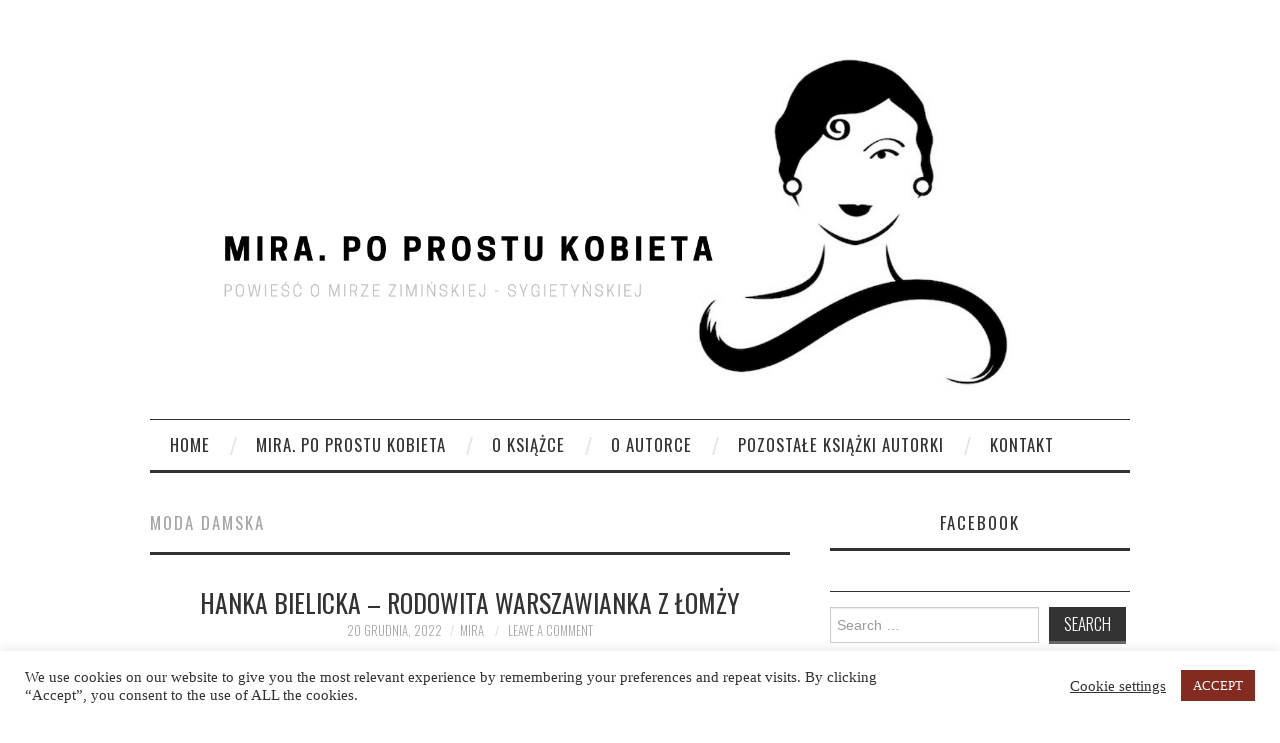

--- FILE ---
content_type: text/html; charset=UTF-8
request_url: https://www.miraziminska.pl/tag/moda-damska/
body_size: 15364
content:
<!DOCTYPE html>
<html lang="pl-PL">
<head>
	<title>moda damska &#8211; MIRA. Po Prostu Kobieta | Powieść Agnieszki L. Janas oparta na losach Miry Zimińskiej - Sygietyńskiej </title>

	<meta charset="UTF-8">
	<meta name="viewport" content="width=device-width">

	<link rel="profile" href="http://gmpg.org/xfn/11">
	<link rel="pingback" href="https://www.miraziminska.pl/xmlrpc.php">
	<link rel="shortcut icon" href="https://www.miraziminska.pl/wp-content/uploads/2021/01/Mira_ikonka-1.jpg" />


	<title>moda damska &#8211; MIRA. Po Prostu Kobieta | Powieść Agnieszki L. Janas oparta na losach Miry Zimińskiej &#8211; Sygietyńskiej </title>
<meta name='robots' content='max-image-preview:large' />
<link rel='dns-prefetch' href='//fonts.googleapis.com' />
<link rel="alternate" type="application/rss+xml" title="MIRA. Po Prostu Kobieta | Powieść Agnieszki L. Janas oparta na losach Miry Zimińskiej - Sygietyńskiej  &raquo; Kanał z wpisami" href="https://www.miraziminska.pl/feed/" />
<link rel="alternate" type="application/rss+xml" title="MIRA. Po Prostu Kobieta | Powieść Agnieszki L. Janas oparta na losach Miry Zimińskiej - Sygietyńskiej  &raquo; Kanał z komentarzami" href="https://www.miraziminska.pl/comments/feed/" />
<link rel="alternate" type="application/rss+xml" title="MIRA. Po Prostu Kobieta | Powieść Agnieszki L. Janas oparta na losach Miry Zimińskiej - Sygietyńskiej  &raquo; Kanał z wpisami otagowanymi jako moda damska" href="https://www.miraziminska.pl/tag/moda-damska/feed/" />
<style id='wp-img-auto-sizes-contain-inline-css' type='text/css'>
img:is([sizes=auto i],[sizes^="auto," i]){contain-intrinsic-size:3000px 1500px}
/*# sourceURL=wp-img-auto-sizes-contain-inline-css */
</style>
<style id='wp-emoji-styles-inline-css' type='text/css'>

	img.wp-smiley, img.emoji {
		display: inline !important;
		border: none !important;
		box-shadow: none !important;
		height: 1em !important;
		width: 1em !important;
		margin: 0 0.07em !important;
		vertical-align: -0.1em !important;
		background: none !important;
		padding: 0 !important;
	}
/*# sourceURL=wp-emoji-styles-inline-css */
</style>
<style id='wp-block-library-inline-css' type='text/css'>
:root{--wp-block-synced-color:#7a00df;--wp-block-synced-color--rgb:122,0,223;--wp-bound-block-color:var(--wp-block-synced-color);--wp-editor-canvas-background:#ddd;--wp-admin-theme-color:#007cba;--wp-admin-theme-color--rgb:0,124,186;--wp-admin-theme-color-darker-10:#006ba1;--wp-admin-theme-color-darker-10--rgb:0,107,160.5;--wp-admin-theme-color-darker-20:#005a87;--wp-admin-theme-color-darker-20--rgb:0,90,135;--wp-admin-border-width-focus:2px}@media (min-resolution:192dpi){:root{--wp-admin-border-width-focus:1.5px}}.wp-element-button{cursor:pointer}:root .has-very-light-gray-background-color{background-color:#eee}:root .has-very-dark-gray-background-color{background-color:#313131}:root .has-very-light-gray-color{color:#eee}:root .has-very-dark-gray-color{color:#313131}:root .has-vivid-green-cyan-to-vivid-cyan-blue-gradient-background{background:linear-gradient(135deg,#00d084,#0693e3)}:root .has-purple-crush-gradient-background{background:linear-gradient(135deg,#34e2e4,#4721fb 50%,#ab1dfe)}:root .has-hazy-dawn-gradient-background{background:linear-gradient(135deg,#faaca8,#dad0ec)}:root .has-subdued-olive-gradient-background{background:linear-gradient(135deg,#fafae1,#67a671)}:root .has-atomic-cream-gradient-background{background:linear-gradient(135deg,#fdd79a,#004a59)}:root .has-nightshade-gradient-background{background:linear-gradient(135deg,#330968,#31cdcf)}:root .has-midnight-gradient-background{background:linear-gradient(135deg,#020381,#2874fc)}:root{--wp--preset--font-size--normal:16px;--wp--preset--font-size--huge:42px}.has-regular-font-size{font-size:1em}.has-larger-font-size{font-size:2.625em}.has-normal-font-size{font-size:var(--wp--preset--font-size--normal)}.has-huge-font-size{font-size:var(--wp--preset--font-size--huge)}.has-text-align-center{text-align:center}.has-text-align-left{text-align:left}.has-text-align-right{text-align:right}.has-fit-text{white-space:nowrap!important}#end-resizable-editor-section{display:none}.aligncenter{clear:both}.items-justified-left{justify-content:flex-start}.items-justified-center{justify-content:center}.items-justified-right{justify-content:flex-end}.items-justified-space-between{justify-content:space-between}.screen-reader-text{border:0;clip-path:inset(50%);height:1px;margin:-1px;overflow:hidden;padding:0;position:absolute;width:1px;word-wrap:normal!important}.screen-reader-text:focus{background-color:#ddd;clip-path:none;color:#444;display:block;font-size:1em;height:auto;left:5px;line-height:normal;padding:15px 23px 14px;text-decoration:none;top:5px;width:auto;z-index:100000}html :where(.has-border-color){border-style:solid}html :where([style*=border-top-color]){border-top-style:solid}html :where([style*=border-right-color]){border-right-style:solid}html :where([style*=border-bottom-color]){border-bottom-style:solid}html :where([style*=border-left-color]){border-left-style:solid}html :where([style*=border-width]){border-style:solid}html :where([style*=border-top-width]){border-top-style:solid}html :where([style*=border-right-width]){border-right-style:solid}html :where([style*=border-bottom-width]){border-bottom-style:solid}html :where([style*=border-left-width]){border-left-style:solid}html :where(img[class*=wp-image-]){height:auto;max-width:100%}:where(figure){margin:0 0 1em}html :where(.is-position-sticky){--wp-admin--admin-bar--position-offset:var(--wp-admin--admin-bar--height,0px)}@media screen and (max-width:600px){html :where(.is-position-sticky){--wp-admin--admin-bar--position-offset:0px}}

/*# sourceURL=wp-block-library-inline-css */
</style><style id='wp-block-heading-inline-css' type='text/css'>
h1:where(.wp-block-heading).has-background,h2:where(.wp-block-heading).has-background,h3:where(.wp-block-heading).has-background,h4:where(.wp-block-heading).has-background,h5:where(.wp-block-heading).has-background,h6:where(.wp-block-heading).has-background{padding:1.25em 2.375em}h1.has-text-align-left[style*=writing-mode]:where([style*=vertical-lr]),h1.has-text-align-right[style*=writing-mode]:where([style*=vertical-rl]),h2.has-text-align-left[style*=writing-mode]:where([style*=vertical-lr]),h2.has-text-align-right[style*=writing-mode]:where([style*=vertical-rl]),h3.has-text-align-left[style*=writing-mode]:where([style*=vertical-lr]),h3.has-text-align-right[style*=writing-mode]:where([style*=vertical-rl]),h4.has-text-align-left[style*=writing-mode]:where([style*=vertical-lr]),h4.has-text-align-right[style*=writing-mode]:where([style*=vertical-rl]),h5.has-text-align-left[style*=writing-mode]:where([style*=vertical-lr]),h5.has-text-align-right[style*=writing-mode]:where([style*=vertical-rl]),h6.has-text-align-left[style*=writing-mode]:where([style*=vertical-lr]),h6.has-text-align-right[style*=writing-mode]:where([style*=vertical-rl]){rotate:180deg}
/*# sourceURL=https://www.miraziminska.pl/wp-includes/blocks/heading/style.min.css */
</style>
<style id='wp-block-paragraph-inline-css' type='text/css'>
.is-small-text{font-size:.875em}.is-regular-text{font-size:1em}.is-large-text{font-size:2.25em}.is-larger-text{font-size:3em}.has-drop-cap:not(:focus):first-letter{float:left;font-size:8.4em;font-style:normal;font-weight:100;line-height:.68;margin:.05em .1em 0 0;text-transform:uppercase}body.rtl .has-drop-cap:not(:focus):first-letter{float:none;margin-left:.1em}p.has-drop-cap.has-background{overflow:hidden}:root :where(p.has-background){padding:1.25em 2.375em}:where(p.has-text-color:not(.has-link-color)) a{color:inherit}p.has-text-align-left[style*="writing-mode:vertical-lr"],p.has-text-align-right[style*="writing-mode:vertical-rl"]{rotate:180deg}
/*# sourceURL=https://www.miraziminska.pl/wp-includes/blocks/paragraph/style.min.css */
</style>
<style id='wp-block-quote-inline-css' type='text/css'>
.wp-block-quote{box-sizing:border-box;overflow-wrap:break-word}.wp-block-quote.is-large:where(:not(.is-style-plain)),.wp-block-quote.is-style-large:where(:not(.is-style-plain)){margin-bottom:1em;padding:0 1em}.wp-block-quote.is-large:where(:not(.is-style-plain)) p,.wp-block-quote.is-style-large:where(:not(.is-style-plain)) p{font-size:1.5em;font-style:italic;line-height:1.6}.wp-block-quote.is-large:where(:not(.is-style-plain)) cite,.wp-block-quote.is-large:where(:not(.is-style-plain)) footer,.wp-block-quote.is-style-large:where(:not(.is-style-plain)) cite,.wp-block-quote.is-style-large:where(:not(.is-style-plain)) footer{font-size:1.125em;text-align:right}.wp-block-quote>cite{display:block}
/*# sourceURL=https://www.miraziminska.pl/wp-includes/blocks/quote/style.min.css */
</style>
<style id='global-styles-inline-css' type='text/css'>
:root{--wp--preset--aspect-ratio--square: 1;--wp--preset--aspect-ratio--4-3: 4/3;--wp--preset--aspect-ratio--3-4: 3/4;--wp--preset--aspect-ratio--3-2: 3/2;--wp--preset--aspect-ratio--2-3: 2/3;--wp--preset--aspect-ratio--16-9: 16/9;--wp--preset--aspect-ratio--9-16: 9/16;--wp--preset--color--black: #000000;--wp--preset--color--cyan-bluish-gray: #abb8c3;--wp--preset--color--white: #ffffff;--wp--preset--color--pale-pink: #f78da7;--wp--preset--color--vivid-red: #cf2e2e;--wp--preset--color--luminous-vivid-orange: #ff6900;--wp--preset--color--luminous-vivid-amber: #fcb900;--wp--preset--color--light-green-cyan: #7bdcb5;--wp--preset--color--vivid-green-cyan: #00d084;--wp--preset--color--pale-cyan-blue: #8ed1fc;--wp--preset--color--vivid-cyan-blue: #0693e3;--wp--preset--color--vivid-purple: #9b51e0;--wp--preset--gradient--vivid-cyan-blue-to-vivid-purple: linear-gradient(135deg,rgb(6,147,227) 0%,rgb(155,81,224) 100%);--wp--preset--gradient--light-green-cyan-to-vivid-green-cyan: linear-gradient(135deg,rgb(122,220,180) 0%,rgb(0,208,130) 100%);--wp--preset--gradient--luminous-vivid-amber-to-luminous-vivid-orange: linear-gradient(135deg,rgb(252,185,0) 0%,rgb(255,105,0) 100%);--wp--preset--gradient--luminous-vivid-orange-to-vivid-red: linear-gradient(135deg,rgb(255,105,0) 0%,rgb(207,46,46) 100%);--wp--preset--gradient--very-light-gray-to-cyan-bluish-gray: linear-gradient(135deg,rgb(238,238,238) 0%,rgb(169,184,195) 100%);--wp--preset--gradient--cool-to-warm-spectrum: linear-gradient(135deg,rgb(74,234,220) 0%,rgb(151,120,209) 20%,rgb(207,42,186) 40%,rgb(238,44,130) 60%,rgb(251,105,98) 80%,rgb(254,248,76) 100%);--wp--preset--gradient--blush-light-purple: linear-gradient(135deg,rgb(255,206,236) 0%,rgb(152,150,240) 100%);--wp--preset--gradient--blush-bordeaux: linear-gradient(135deg,rgb(254,205,165) 0%,rgb(254,45,45) 50%,rgb(107,0,62) 100%);--wp--preset--gradient--luminous-dusk: linear-gradient(135deg,rgb(255,203,112) 0%,rgb(199,81,192) 50%,rgb(65,88,208) 100%);--wp--preset--gradient--pale-ocean: linear-gradient(135deg,rgb(255,245,203) 0%,rgb(182,227,212) 50%,rgb(51,167,181) 100%);--wp--preset--gradient--electric-grass: linear-gradient(135deg,rgb(202,248,128) 0%,rgb(113,206,126) 100%);--wp--preset--gradient--midnight: linear-gradient(135deg,rgb(2,3,129) 0%,rgb(40,116,252) 100%);--wp--preset--font-size--small: 13px;--wp--preset--font-size--medium: 20px;--wp--preset--font-size--large: 36px;--wp--preset--font-size--x-large: 42px;--wp--preset--spacing--20: 0.44rem;--wp--preset--spacing--30: 0.67rem;--wp--preset--spacing--40: 1rem;--wp--preset--spacing--50: 1.5rem;--wp--preset--spacing--60: 2.25rem;--wp--preset--spacing--70: 3.38rem;--wp--preset--spacing--80: 5.06rem;--wp--preset--shadow--natural: 6px 6px 9px rgba(0, 0, 0, 0.2);--wp--preset--shadow--deep: 12px 12px 50px rgba(0, 0, 0, 0.4);--wp--preset--shadow--sharp: 6px 6px 0px rgba(0, 0, 0, 0.2);--wp--preset--shadow--outlined: 6px 6px 0px -3px rgb(255, 255, 255), 6px 6px rgb(0, 0, 0);--wp--preset--shadow--crisp: 6px 6px 0px rgb(0, 0, 0);}:where(.is-layout-flex){gap: 0.5em;}:where(.is-layout-grid){gap: 0.5em;}body .is-layout-flex{display: flex;}.is-layout-flex{flex-wrap: wrap;align-items: center;}.is-layout-flex > :is(*, div){margin: 0;}body .is-layout-grid{display: grid;}.is-layout-grid > :is(*, div){margin: 0;}:where(.wp-block-columns.is-layout-flex){gap: 2em;}:where(.wp-block-columns.is-layout-grid){gap: 2em;}:where(.wp-block-post-template.is-layout-flex){gap: 1.25em;}:where(.wp-block-post-template.is-layout-grid){gap: 1.25em;}.has-black-color{color: var(--wp--preset--color--black) !important;}.has-cyan-bluish-gray-color{color: var(--wp--preset--color--cyan-bluish-gray) !important;}.has-white-color{color: var(--wp--preset--color--white) !important;}.has-pale-pink-color{color: var(--wp--preset--color--pale-pink) !important;}.has-vivid-red-color{color: var(--wp--preset--color--vivid-red) !important;}.has-luminous-vivid-orange-color{color: var(--wp--preset--color--luminous-vivid-orange) !important;}.has-luminous-vivid-amber-color{color: var(--wp--preset--color--luminous-vivid-amber) !important;}.has-light-green-cyan-color{color: var(--wp--preset--color--light-green-cyan) !important;}.has-vivid-green-cyan-color{color: var(--wp--preset--color--vivid-green-cyan) !important;}.has-pale-cyan-blue-color{color: var(--wp--preset--color--pale-cyan-blue) !important;}.has-vivid-cyan-blue-color{color: var(--wp--preset--color--vivid-cyan-blue) !important;}.has-vivid-purple-color{color: var(--wp--preset--color--vivid-purple) !important;}.has-black-background-color{background-color: var(--wp--preset--color--black) !important;}.has-cyan-bluish-gray-background-color{background-color: var(--wp--preset--color--cyan-bluish-gray) !important;}.has-white-background-color{background-color: var(--wp--preset--color--white) !important;}.has-pale-pink-background-color{background-color: var(--wp--preset--color--pale-pink) !important;}.has-vivid-red-background-color{background-color: var(--wp--preset--color--vivid-red) !important;}.has-luminous-vivid-orange-background-color{background-color: var(--wp--preset--color--luminous-vivid-orange) !important;}.has-luminous-vivid-amber-background-color{background-color: var(--wp--preset--color--luminous-vivid-amber) !important;}.has-light-green-cyan-background-color{background-color: var(--wp--preset--color--light-green-cyan) !important;}.has-vivid-green-cyan-background-color{background-color: var(--wp--preset--color--vivid-green-cyan) !important;}.has-pale-cyan-blue-background-color{background-color: var(--wp--preset--color--pale-cyan-blue) !important;}.has-vivid-cyan-blue-background-color{background-color: var(--wp--preset--color--vivid-cyan-blue) !important;}.has-vivid-purple-background-color{background-color: var(--wp--preset--color--vivid-purple) !important;}.has-black-border-color{border-color: var(--wp--preset--color--black) !important;}.has-cyan-bluish-gray-border-color{border-color: var(--wp--preset--color--cyan-bluish-gray) !important;}.has-white-border-color{border-color: var(--wp--preset--color--white) !important;}.has-pale-pink-border-color{border-color: var(--wp--preset--color--pale-pink) !important;}.has-vivid-red-border-color{border-color: var(--wp--preset--color--vivid-red) !important;}.has-luminous-vivid-orange-border-color{border-color: var(--wp--preset--color--luminous-vivid-orange) !important;}.has-luminous-vivid-amber-border-color{border-color: var(--wp--preset--color--luminous-vivid-amber) !important;}.has-light-green-cyan-border-color{border-color: var(--wp--preset--color--light-green-cyan) !important;}.has-vivid-green-cyan-border-color{border-color: var(--wp--preset--color--vivid-green-cyan) !important;}.has-pale-cyan-blue-border-color{border-color: var(--wp--preset--color--pale-cyan-blue) !important;}.has-vivid-cyan-blue-border-color{border-color: var(--wp--preset--color--vivid-cyan-blue) !important;}.has-vivid-purple-border-color{border-color: var(--wp--preset--color--vivid-purple) !important;}.has-vivid-cyan-blue-to-vivid-purple-gradient-background{background: var(--wp--preset--gradient--vivid-cyan-blue-to-vivid-purple) !important;}.has-light-green-cyan-to-vivid-green-cyan-gradient-background{background: var(--wp--preset--gradient--light-green-cyan-to-vivid-green-cyan) !important;}.has-luminous-vivid-amber-to-luminous-vivid-orange-gradient-background{background: var(--wp--preset--gradient--luminous-vivid-amber-to-luminous-vivid-orange) !important;}.has-luminous-vivid-orange-to-vivid-red-gradient-background{background: var(--wp--preset--gradient--luminous-vivid-orange-to-vivid-red) !important;}.has-very-light-gray-to-cyan-bluish-gray-gradient-background{background: var(--wp--preset--gradient--very-light-gray-to-cyan-bluish-gray) !important;}.has-cool-to-warm-spectrum-gradient-background{background: var(--wp--preset--gradient--cool-to-warm-spectrum) !important;}.has-blush-light-purple-gradient-background{background: var(--wp--preset--gradient--blush-light-purple) !important;}.has-blush-bordeaux-gradient-background{background: var(--wp--preset--gradient--blush-bordeaux) !important;}.has-luminous-dusk-gradient-background{background: var(--wp--preset--gradient--luminous-dusk) !important;}.has-pale-ocean-gradient-background{background: var(--wp--preset--gradient--pale-ocean) !important;}.has-electric-grass-gradient-background{background: var(--wp--preset--gradient--electric-grass) !important;}.has-midnight-gradient-background{background: var(--wp--preset--gradient--midnight) !important;}.has-small-font-size{font-size: var(--wp--preset--font-size--small) !important;}.has-medium-font-size{font-size: var(--wp--preset--font-size--medium) !important;}.has-large-font-size{font-size: var(--wp--preset--font-size--large) !important;}.has-x-large-font-size{font-size: var(--wp--preset--font-size--x-large) !important;}
/*# sourceURL=global-styles-inline-css */
</style>

<style id='classic-theme-styles-inline-css' type='text/css'>
/*! This file is auto-generated */
.wp-block-button__link{color:#fff;background-color:#32373c;border-radius:9999px;box-shadow:none;text-decoration:none;padding:calc(.667em + 2px) calc(1.333em + 2px);font-size:1.125em}.wp-block-file__button{background:#32373c;color:#fff;text-decoration:none}
/*# sourceURL=/wp-includes/css/classic-themes.min.css */
</style>
<link rel='stylesheet' id='cookie-law-info-css' href='https://www.miraziminska.pl/wp-content/plugins/cookie-law-info/public/css/cookie-law-info-public.css?ver=1.9.5' type='text/css' media='all' />
<link rel='stylesheet' id='cookie-law-info-gdpr-css' href='https://www.miraziminska.pl/wp-content/plugins/cookie-law-info/public/css/cookie-law-info-gdpr.css?ver=1.9.5' type='text/css' media='all' />
<link rel='stylesheet' id='athemes-headings-fonts-css' href='//fonts.googleapis.com/css?family=Oswald%3A300%2C400%2C700&#038;ver=6.9' type='text/css' media='all' />
<link rel='stylesheet' id='athemes-symbols-css' href='https://www.miraziminska.pl/wp-content/themes/fashionistas/css/athemes-symbols.css?ver=6.9' type='text/css' media='all' />
<link rel='stylesheet' id='athemes-bootstrap-css' href='https://www.miraziminska.pl/wp-content/themes/fashionistas/css/bootstrap.min.css?ver=6.9' type='text/css' media='all' />
<link rel='stylesheet' id='athemes-style-css' href='https://www.miraziminska.pl/wp-content/themes/fashionistas/style.css?ver=6.9' type='text/css' media='all' />
<style id='athemes-style-inline-css' type='text/css'>
button, input[type="button"], input[type="reset"], input[type="submit"], #top-navigation, #top-navigation li:hover ul, #top-navigation li.sfHover ul, #main-navigation li:hover ul, #main-navigation li.sfHover ul, #main-navigation > .sf-menu > ul, .site-content [class*="navigation"] a, .widget-tab-nav li.active a, .widget-social-icons li a [class^="ico-"]:before, .site-footer { background: ; }
#main-navigation, .entry-footer, .page-header, .author-info, .site-content [class*="navigation"] a:hover, .site-content .post-navigation, .comments-title, .widget, .widget-title, ul.widget-tab-nav, .site-extra { border-color: ; }
.site-title a { color: ; }
.site-description { color: ; }
.entry-title, .entry-title a { color: ; }
body { color: ; }

/*# sourceURL=athemes-style-inline-css */
</style>
<script type="text/javascript" src="https://www.miraziminska.pl/wp-includes/js/jquery/jquery.min.js?ver=3.7.1" id="jquery-core-js"></script>
<script type="text/javascript" src="https://www.miraziminska.pl/wp-includes/js/jquery/jquery-migrate.min.js?ver=3.4.1" id="jquery-migrate-js"></script>
<script type="text/javascript" id="cookie-law-info-js-extra">
/* <![CDATA[ */
var Cli_Data = {"nn_cookie_ids":[],"cookielist":[],"ccpaEnabled":"","ccpaRegionBased":"","ccpaBarEnabled":"","ccpaType":"gdpr","js_blocking":"1","custom_integration":"","triggerDomRefresh":""};
var cli_cookiebar_settings = {"animate_speed_hide":"500","animate_speed_show":"500","background":"#FFF","border":"#b1a6a6c2","border_on":"","button_1_button_colour":"#842b21","button_1_button_hover":"#6a221a","button_1_link_colour":"#fff","button_1_as_button":"1","button_1_new_win":"","button_2_button_colour":"#333","button_2_button_hover":"#292929","button_2_link_colour":"#444","button_2_as_button":"","button_2_hidebar":"","button_3_button_colour":"#3566bb","button_3_button_hover":"#2a5296","button_3_link_colour":"#fff","button_3_as_button":"1","button_3_new_win":"","button_4_button_colour":"#000","button_4_button_hover":"#000000","button_4_link_colour":"#333333","button_4_as_button":"","font_family":"inherit","header_fix":"","notify_animate_hide":"1","notify_animate_show":"","notify_div_id":"#cookie-law-info-bar","notify_position_horizontal":"right","notify_position_vertical":"bottom","scroll_close":"","scroll_close_reload":"","accept_close_reload":"","reject_close_reload":"","showagain_tab":"","showagain_background":"#fff","showagain_border":"#000","showagain_div_id":"#cookie-law-info-again","showagain_x_position":"100px","text":"#333333","show_once_yn":"","show_once":"10000","logging_on":"","as_popup":"","popup_overlay":"1","bar_heading_text":"","cookie_bar_as":"banner","popup_showagain_position":"bottom-right","widget_position":"left"};
var log_object = {"ajax_url":"https://www.miraziminska.pl/wp-admin/admin-ajax.php"};
//# sourceURL=cookie-law-info-js-extra
/* ]]> */
</script>
<script type="text/javascript" src="https://www.miraziminska.pl/wp-content/plugins/cookie-law-info/public/js/cookie-law-info-public.js?ver=1.9.5" id="cookie-law-info-js"></script>
<script type="text/javascript" src="https://www.miraziminska.pl/wp-content/themes/fashionistas/js/bootstrap.min.js?ver=6.9" id="athemes-bootstrap-js-js"></script>
<script type="text/javascript" src="https://www.miraziminska.pl/wp-content/themes/fashionistas/js/hoverIntent.js?ver=6.9" id="athemes-superfish-hoverIntent-js"></script>
<script type="text/javascript" src="https://www.miraziminska.pl/wp-content/themes/fashionistas/js/superfish.js?ver=6.9" id="athemes-superfish-js"></script>
<script type="text/javascript" src="https://www.miraziminska.pl/wp-content/themes/fashionistas/js/settings.js?ver=6.9" id="athemes-settings-js"></script>
<link rel="https://api.w.org/" href="https://www.miraziminska.pl/wp-json/" /><link rel="alternate" title="JSON" type="application/json" href="https://www.miraziminska.pl/wp-json/wp/v2/tags/103" /><link rel="EditURI" type="application/rsd+xml" title="RSD" href="https://www.miraziminska.pl/xmlrpc.php?rsd" />
<meta name="generator" content="WordPress 6.9" />
<!--[if lt IE 9]>
<script src="https://www.miraziminska.pl/wp-content/themes/fashionistas/js/html5shiv.js"></script>
<![endif]-->
<style type="text/css">.recentcomments a{display:inline !important;padding:0 !important;margin:0 !important;}</style>    <!-- Global site tag (gtag.js) - Google Analytics -->
        <script async src="https://www.googletagmanager.com/gtag/js?id=UA-190256999-1"></script>
        <script>
          window.dataLayer = window.dataLayer || [];
          function gtag(){dataLayer.push(arguments);}
          gtag('js', new Date());
          gtag('config', 'UA-190256999-1');
        </script>
    <link rel="icon" href="https://www.miraziminska.pl/wp-content/uploads/2021/01/cropped-Mira_ikonka-2-32x32.jpg" sizes="32x32" />
<link rel="icon" href="https://www.miraziminska.pl/wp-content/uploads/2021/01/cropped-Mira_ikonka-2-192x192.jpg" sizes="192x192" />
<link rel="apple-touch-icon" href="https://www.miraziminska.pl/wp-content/uploads/2021/01/cropped-Mira_ikonka-2-180x180.jpg" />
<meta name="msapplication-TileImage" content="https://www.miraziminska.pl/wp-content/uploads/2021/01/cropped-Mira_ikonka-2-270x270.jpg" />
<link rel='stylesheet' id='mediaelement-css' href='https://www.miraziminska.pl/wp-includes/js/mediaelement/mediaelementplayer-legacy.min.css?ver=4.2.17' type='text/css' media='all' />
<link rel='stylesheet' id='wp-mediaelement-css' href='https://www.miraziminska.pl/wp-includes/js/mediaelement/wp-mediaelement.min.css?ver=6.9' type='text/css' media='all' />
</head>

<body class="archive tag tag-moda-damska tag-103 wp-theme-fashionistas">

	<nav id="top-navigation" class="main-navigation" role="navigation">
		<div class="clearfix container">
					</div>
	<!-- #top-navigation --></nav>

	<header id="masthead" class="clearfix container site-header" role="banner">
		<div class="site-branding">
							<a href="https://www.miraziminska.pl/" title="MIRA. Po Prostu Kobieta | Powieść Agnieszki L. Janas oparta na losach Miry Zimińskiej &#8211; Sygietyńskiej "><img src="https://www.miraziminska.pl/wp-content/uploads/2021/01/powieść-o-mirze-zimińskiej-sygietyńskiej.png" alt="MIRA. Po Prostu Kobieta | Powieść Agnieszki L. Janas oparta na losach Miry Zimińskiej &#8211; Sygietyńskiej " /></a>
					<!-- .site-branding --></div>

					<!-- #masthead --></header>

	<nav id="main-navigation" class="container main-navigation" role="navigation">
		<a href="#main-navigation" class="nav-open">Menu</a>
		<a href="#" class="nav-close">Close</a>
		<div class="sf-menu"><ul id="menu-main-menu" class="menu"><li id="menu-item-58" class="menu-item menu-item-type-custom menu-item-object-custom menu-item-home menu-item-58"><a href="https://www.miraziminska.pl/">Home</a></li>
<li id="menu-item-32" class="menu-item menu-item-type-taxonomy menu-item-object-category menu-item-32"><a href="https://www.miraziminska.pl/category/mira-po-prostu-kobieta/">Mira. Po prostu kobieta</a></li>
<li id="menu-item-33" class="menu-item menu-item-type-post_type menu-item-object-page menu-item-33"><a href="https://www.miraziminska.pl/o-ksiazce/">O książce</a></li>
<li id="menu-item-27" class="menu-item menu-item-type-post_type menu-item-object-page menu-item-27"><a href="https://www.miraziminska.pl/o-autorce/">O autorce</a></li>
<li id="menu-item-25" class="menu-item menu-item-type-post_type menu-item-object-page menu-item-25"><a href="https://www.miraziminska.pl/pozostale-ksiazki-autorki/">Pozostałe książki autorki</a></li>
<li id="menu-item-26" class="menu-item menu-item-type-post_type menu-item-object-page menu-item-26"><a href="https://www.miraziminska.pl/kontakt/">Kontakt</a></li>
</ul></div>	<!-- #main-navigation --></nav>

	<div id="main" class="site-main">
		<div class="clearfix container">
	<section id="primary" class="content-area">
		<div id="content" class="site-content" role="main">

		
			<header class="page-header">
				<h1 class="page-title">
					moda damska				</h1>
							</header><!-- .page-header -->

						
				
<article id="post-947" class="clearfix post-947 post type-post status-publish format-standard has-post-thumbnail hentry category-hanka-bielicka category-hanka-bielicka-moda-damska tag-hanka-bielicka tag-kapelusze tag-kostiumy tag-kostiumy-teatralne-kostiumografia-kapelusze tag-krawiectwo-moda-damska tag-moda-damska tag-moda-lat-50-xxw tag-moda-polska tag-moda-powojenna tag-moda-prl">
	<header class="entry-header">
		<h2 class="entry-title"><a href="https://www.miraziminska.pl/hanka-bielicka-rodowita-warszawianka-z-lomzy/" rel="bookmark">Hanka Bielicka – rodowita warszawianka z Łomży</a></h2>

				<div class="entry-meta">
			<span class="posted-on"><a href="https://www.miraziminska.pl/hanka-bielicka-rodowita-warszawianka-z-lomzy/" rel="bookmark"><time class="entry-date published updated" datetime="2022-12-20T11:02:23+00:00">20 grudnia, 2022</time></a></span><span class="byline"><span class="author vcard"><a class="url fn n" href="https://www.miraziminska.pl/author/mira/">mira</a></span></span>
						<span class="comments-link"> <a href="https://www.miraziminska.pl/hanka-bielicka-rodowita-warszawianka-z-lomzy/#respond">Leave a Comment</a></span>
					<!-- .entry-meta --></div>
			<!-- .entry-header --></header>

			<div class="entry-thumbnail">
			<a href="https://www.miraziminska.pl/hanka-bielicka-rodowita-warszawianka-z-lomzy/" title="Hanka Bielicka – rodowita warszawianka z Łomży" >
				<img width="640" height="250" src="https://www.miraziminska.pl/wp-content/uploads/2022/12/1-640x250.png" class="attachment-thumb-featured size-thumb-featured wp-post-image" alt="" decoding="async" fetchpriority="high" />			</a>
		</div>
		

			<div class="entry-summary">
			<p>W Teatrze Kamienica odbyła się przedświąteczna premiera spektaklu &#8222;Halo, tu B\ielicka. Czyli być jak Hanka&#8221; poświęconego wspaniałej, jedynej, niezapomnianej i legendarnej Hance Bielickiej. Głównym wątkiem sztuki jest przyjaźń artystyczna aktorki i autora jej monologów scenicznych Bogdana Brzezińskiego. Wspólnie stworzyli postać&hellip; <a href="https://www.miraziminska.pl/hanka-bielicka-rodowita-warszawianka-z-lomzy/" class="more-link">Continue Reading <span class="meta-nav">&rarr;</span></a></p>
		<!-- .entry-summary --></div>
	
	<footer class="entry-meta entry-footer">
								<span class="cat-links">
				<i class="ico-folder"></i> <a href="https://www.miraziminska.pl/category/hanka-bielicka/" rel="category tag">Hanka Bielicka</a>, <a href="https://www.miraziminska.pl/category/moda-damska/hanka-bielicka-moda-damska/" rel="category tag">Hanka Bielicka</a>			</span>
			
						<span class="tags-links">
				<i class="ico-tags"></i> <a href="https://www.miraziminska.pl/tag/hanka-bielicka/" rel="tag">Hanka Bielicka</a>, <a href="https://www.miraziminska.pl/tag/kapelusze/" rel="tag">kapelusze</a>, <a href="https://www.miraziminska.pl/tag/kostiumy/" rel="tag">kostiumy</a>, <a href="https://www.miraziminska.pl/tag/kostiumy-teatralne-kostiumografia-kapelusze/" rel="tag">kostiumy teatralne kostiumografia kapelusze</a>, <a href="https://www.miraziminska.pl/tag/krawiectwo-moda-damska/" rel="tag">krawiectwo moda damska</a>, <a href="https://www.miraziminska.pl/tag/moda-damska/" rel="tag">moda damska</a>, <a href="https://www.miraziminska.pl/tag/moda-lat-50-xxw/" rel="tag">moda lat 50 XXw.</a>, <a href="https://www.miraziminska.pl/tag/moda-polska/" rel="tag">Moda Polska</a>, <a href="https://www.miraziminska.pl/tag/moda-powojenna/" rel="tag">moda powojenna</a>, <a href="https://www.miraziminska.pl/tag/moda-prl/" rel="tag">moda PRL</a>			</span>
						<!-- .entry-meta --></footer>
<!-- #post-947--></article>
			
				
<article id="post-845" class="clearfix post-845 post type-post status-publish format-standard has-post-thumbnail hentry category-agnes-richter category-autobiografia category-haft category-heidelberg category-historia-mody category-krawiectwo category-mira-po-prostu-kobieta category-moda category-moda-damska category-muzeum tag-agnes-richter tag-haft tag-krawiectwo tag-moda-damska tag-odziez-szpitalna">
	<header class="entry-header">
		<h2 class="entry-title"><a href="https://www.miraziminska.pl/autobiografia-agnes-richter-wyhaftowana-na-kaftanie-bezpieczenstwa/" rel="bookmark">Autobiografia Agnes Richter wyhaftowana na kaftanie bezpieczeństwa.</a></h2>

				<div class="entry-meta">
			<span class="posted-on"><a href="https://www.miraziminska.pl/autobiografia-agnes-richter-wyhaftowana-na-kaftanie-bezpieczenstwa/" rel="bookmark"><time class="entry-date published updated" datetime="2021-10-10T09:38:04+00:00">10 października, 2021</time></a></span><span class="byline"><span class="author vcard"><a class="url fn n" href="https://www.miraziminska.pl/author/mira/">mira</a></span></span>
						<span class="comments-link"> <a href="https://www.miraziminska.pl/autobiografia-agnes-richter-wyhaftowana-na-kaftanie-bezpieczenstwa/#respond">Leave a Comment</a></span>
					<!-- .entry-meta --></div>
			<!-- .entry-header --></header>

			<div class="entry-thumbnail">
			<a href="https://www.miraziminska.pl/autobiografia-agnes-richter-wyhaftowana-na-kaftanie-bezpieczenstwa/" title="Autobiografia Agnes Richter wyhaftowana na kaftanie bezpieczeństwa." >
				<img width="640" height="250" src="https://www.miraziminska.pl/wp-content/uploads/2021/10/Agnes-Richter-640x250.png" class="attachment-thumb-featured size-thumb-featured wp-post-image" alt="" decoding="async" />			</a>
		</div>
		

			<div class="entry-summary">
			<p>Kolejny atak paniki. Pięćdziesięciodwulatka wbiega z krzykiem na posterunek policji, z oskarżeniami,  że „ONI” znowu chcą ją zabić i ograbić. W domu wznosi barykady z mebli we wnętrzu pokoju przed drzwiami. Cierpi na silne urojenia przynoszące: ból, cierpienie, rozpacz. Jest&hellip; <a href="https://www.miraziminska.pl/autobiografia-agnes-richter-wyhaftowana-na-kaftanie-bezpieczenstwa/" class="more-link">Continue Reading <span class="meta-nav">&rarr;</span></a></p>
		<!-- .entry-summary --></div>
	
	<footer class="entry-meta entry-footer">
								<span class="cat-links">
				<i class="ico-folder"></i> <a href="https://www.miraziminska.pl/category/agnes-richter/" rel="category tag">Agnes Richter</a>, <a href="https://www.miraziminska.pl/category/autobiografia/" rel="category tag">autobiografia</a>, <a href="https://www.miraziminska.pl/category/haft/" rel="category tag">haft</a>, <a href="https://www.miraziminska.pl/category/heidelberg/" rel="category tag">Heidelberg</a>, <a href="https://www.miraziminska.pl/category/historia-mody/" rel="category tag">historia mody</a>, <a href="https://www.miraziminska.pl/category/krawiectwo/" rel="category tag">krawiectwo</a>, <a href="https://www.miraziminska.pl/category/mira-po-prostu-kobieta/" rel="category tag">Mira. Po prostu kobieta</a>, <a href="https://www.miraziminska.pl/category/moda/" rel="category tag">Moda</a>, <a href="https://www.miraziminska.pl/category/moda-damska/" rel="category tag">moda damska</a>, <a href="https://www.miraziminska.pl/category/muzeum/" rel="category tag">muzeum</a>			</span>
			
						<span class="tags-links">
				<i class="ico-tags"></i> <a href="https://www.miraziminska.pl/tag/agnes-richter/" rel="tag">Agnes Richter</a>, <a href="https://www.miraziminska.pl/tag/haft/" rel="tag">haft</a>, <a href="https://www.miraziminska.pl/tag/krawiectwo/" rel="tag">krawiectwo</a>, <a href="https://www.miraziminska.pl/tag/moda-damska/" rel="tag">moda damska</a>, <a href="https://www.miraziminska.pl/tag/odziez-szpitalna/" rel="tag">odzież szpitalna</a>			</span>
						<!-- .entry-meta --></footer>
<!-- #post-845--></article>
			
			
		
		</div><!-- #content -->
	</section><!-- #primary -->

<div id="widget-area-2" class="site-sidebar widget-area" role="complementary">
	<aside id="fbw_id-2" class="widget widget_fbw_id"><h3 class="widget-title">Facebook</h3><div class="fb_loader" style="text-align: center !important;"><img src="https://www.miraziminska.pl/wp-content/plugins/facebook-pagelike-widget/loader.gif" alt="Facebook Pagelike Widget" /></div><div id="fb-root"></div>
        <div class="fb-page" data-href="https://www.facebook.com/AgnieszkaLJanas " data-width="300" data-height="500" data-small-header="false" data-adapt-container-width="false" data-hide-cover="false" data-show-facepile="false" data-show-posts="false" style="" hide_cta="false" data-tabs=""></div></aside>        <!-- A WordPress plugin developed by Milap Patel -->
    <aside id="search-2" class="widget widget_search"><form role="search" method="get" class="search-form" action="https://www.miraziminska.pl/">
	<label>
		<span class="screen-reader-text">Search for:</span>
		<input type="search" class="search-field" placeholder="Search &hellip;" value="" name="s" title="Search for:">
	</label>
	<input type="submit" class="search-submit" value="Search">
</form>
</aside><aside id="media_image-3" class="widget widget_media_image"><h3 class="widget-title">Kup książkę z autografem!</h3><a href="https://www.miraziminska.pl/?page_id=77"><img width="300" height="300" src="https://www.miraziminska.pl/wp-content/uploads/2021/01/Mira.-Powieść..png" class="image wp-image-76  attachment-full size-full" alt="" style="max-width: 100%; height: auto;" decoding="async" loading="lazy" srcset="https://www.miraziminska.pl/wp-content/uploads/2021/01/Mira.-Powieść..png 300w, https://www.miraziminska.pl/wp-content/uploads/2021/01/Mira.-Powieść.-150x150.png 150w, https://www.miraziminska.pl/wp-content/uploads/2021/01/Mira.-Powieść.-50x50.png 50w" sizes="auto, (max-width: 300px) 100vw, 300px" /></a></aside><aside id="media_image-6" class="widget widget_media_image"><h3 class="widget-title">Media</h3><a href="https://www.miraziminska.pl/media/"><img width="300" height="200" src="https://www.miraziminska.pl/wp-content/uploads/2021/05/MiraZ.-300x200.png" class="image wp-image-756  attachment-medium size-medium" alt="" style="max-width: 100%; height: auto;" decoding="async" loading="lazy" srcset="https://www.miraziminska.pl/wp-content/uploads/2021/05/MiraZ.-300x200.png 300w, https://www.miraziminska.pl/wp-content/uploads/2021/05/MiraZ.-1024x683.png 1024w, https://www.miraziminska.pl/wp-content/uploads/2021/05/MiraZ.-768x512.png 768w, https://www.miraziminska.pl/wp-content/uploads/2021/05/MiraZ..png 1200w" sizes="auto, (max-width: 300px) 100vw, 300px" /></a></aside><aside id="media_video-2" class="widget widget_media_video"><h3 class="widget-title">Premiera książki. Wywiad z Agnieszką L. Janas</h3><div style="width:100%;" class="wp-video"><video class="wp-video-shortcode" id="video-845-1" preload="metadata" controls="controls"><source type="video/youtube" src="https://www.youtube.com/watch?v=BcuZXq588Jc&#038;t=7s&#038;_=1" /><a href="https://www.youtube.com/watch?v=BcuZXq588Jc&#038;t=7s">https://www.youtube.com/watch?v=BcuZXq588Jc&#038;t=7s</a></video></div></aside><aside id="media_video-3" class="widget widget_media_video"><h3 class="widget-title">Moda plażowa lat 20. &#038; 30. XX wieku. Rozmowa z Olgą Szarlińską &#8211; Stylelife.com.pl</h3><div style="width:100%;" class="wp-video"><video class="wp-video-shortcode" id="video-845-2" preload="metadata" controls="controls"><source type="video/youtube" src="https://www.youtube.com/watch?v=LwvSzFvu0s4&#038;_=2" /><a href="https://www.youtube.com/watch?v=LwvSzFvu0s4">https://www.youtube.com/watch?v=LwvSzFvu0s4</a></video></div></aside><aside id="media_image-4" class="widget widget_media_image"><h3 class="widget-title">Patronaty</h3><a href="https://www.gov.pl/web/kultura"><img width="300" height="300" src="https://www.miraziminska.pl/wp-content/uploads/2021/01/Ministerstwo-Kultury-300x300.jpg" class="image wp-image-89  attachment-medium size-medium" alt="" style="max-width: 100%; height: auto;" decoding="async" loading="lazy" srcset="https://www.miraziminska.pl/wp-content/uploads/2021/01/Ministerstwo-Kultury-300x300.jpg 300w, https://www.miraziminska.pl/wp-content/uploads/2021/01/Ministerstwo-Kultury-1024x1024.jpg 1024w, https://www.miraziminska.pl/wp-content/uploads/2021/01/Ministerstwo-Kultury-150x150.jpg 150w, https://www.miraziminska.pl/wp-content/uploads/2021/01/Ministerstwo-Kultury-768x768.jpg 768w, https://www.miraziminska.pl/wp-content/uploads/2021/01/Ministerstwo-Kultury-50x50.jpg 50w, https://www.miraziminska.pl/wp-content/uploads/2021/01/Ministerstwo-Kultury.jpg 1240w" sizes="auto, (max-width: 300px) 100vw, 300px" /></a></aside><aside id="media_image-5" class="widget widget_media_image"><h3 class="widget-title">Patronat Prezydenta Płocka</h3><img width="300" height="300" src="https://www.miraziminska.pl/wp-content/uploads/2021/01/Patronat-Honorowy-Prezydenta-Plocka.png" class="image wp-image-90  attachment-full size-full" alt="" style="max-width: 100%; height: auto;" decoding="async" loading="lazy" srcset="https://www.miraziminska.pl/wp-content/uploads/2021/01/Patronat-Honorowy-Prezydenta-Plocka.png 300w, https://www.miraziminska.pl/wp-content/uploads/2021/01/Patronat-Honorowy-Prezydenta-Plocka-150x150.png 150w, https://www.miraziminska.pl/wp-content/uploads/2021/01/Patronat-Honorowy-Prezydenta-Plocka-50x50.png 50w" sizes="auto, (max-width: 300px) 100vw, 300px" /></aside><aside id="media_image-2" class="widget widget_media_image"><h3 class="widget-title">Wydawca</h3><a href="http://www.wydawnictwoaik.pl/"><img width="300" height="300" src="https://www.miraziminska.pl/wp-content/uploads/2021/01/AiK_NEW_logo-300x300.jpg" class="image wp-image-74  attachment-medium size-medium" alt="" style="max-width: 100%; height: auto;" decoding="async" loading="lazy" srcset="https://www.miraziminska.pl/wp-content/uploads/2021/01/AiK_NEW_logo-300x300.jpg 300w, https://www.miraziminska.pl/wp-content/uploads/2021/01/AiK_NEW_logo-150x150.jpg 150w, https://www.miraziminska.pl/wp-content/uploads/2021/01/AiK_NEW_logo-50x50.jpg 50w, https://www.miraziminska.pl/wp-content/uploads/2021/01/AiK_NEW_logo.jpg 709w" sizes="auto, (max-width: 300px) 100vw, 300px" /></a></aside>
		<aside id="recent-posts-2" class="widget widget_recent_entries">
		<h3 class="widget-title">Ostatnie wpisy</h3>
		<ul>
											<li>
					<a href="https://www.miraziminska.pl/zycie-na-wyscigach-emocje-moda-kapelusze/">Życie na wyścigach: emocje, moda kapelusze</a>
									</li>
											<li>
					<a href="https://www.miraziminska.pl/tance-hulanki-swawole/">Tańce, hulanki, swawole</a>
									</li>
											<li>
					<a href="https://www.miraziminska.pl/jak-pragne-mody-o-potrzebie-i-znaczeniu-ladnego-ubioru-w-trudnych-czasach/">Jak pragnę mody! O potrzebie i znaczeniu ładnego ubioru w trudnych czasach</a>
									</li>
											<li>
					<a href="https://www.miraziminska.pl/ci-wspaniali-mezczyzni-na-plazach/">Ci wspaniali mężczyźni na plażach</a>
									</li>
											<li>
					<a href="https://www.miraziminska.pl/ekstrawagancja-i-elegancja-na-polskich-plazach-dwudziestolecia-miedzywojennego/">Ekstrawagancja i elegancja na polskich plażach dwudziestolecia międzywojennego</a>
									</li>
					</ul>

		</aside><aside id="recent-comments-2" class="widget widget_recent_comments"><h3 class="widget-title">Najnowsze komentarze</h3><ul id="recentcomments"><li class="recentcomments"><span class="comment-author-link"><a href="https://cutt.ly/9Nb8UT2" class="url" rel="ugc external nofollow">top rated mattresses</a></span> - <a href="https://www.miraziminska.pl/tu-ubieralam-mire/#comment-2483">Tu ubierałam Mirę!</a></li><li class="recentcomments"><span class="comment-author-link"><a href="https://www.pianino.xmc.pl" class="url" rel="ugc external nofollow">Pianino Muzyka</a></span> - <a href="https://www.miraziminska.pl/jeanne-lanvin-najwieksza-konkurentka-coco-chanel/#comment-639">Jeanne Lanvin największą konkurentką Coco Chanel</a></li><li class="recentcomments"><span class="comment-author-link"><a href="https://www.pianino.xmc.pl" class="url" rel="ugc external nofollow">Pianino.xmc.pl</a></span> - <a href="https://www.miraziminska.pl/w-holdzie-new-look/#comment-635">W hołdzie New Look!</a></li><li class="recentcomments"><span class="comment-author-link"><a href="https://www.pianino.xmc.pl" class="url" rel="ugc external nofollow">www.pianino.xmc.pl</a></span> - <a href="https://www.miraziminska.pl/maria-pawlikowska-jasnorzewska-wielka-poetka-i-ikona-mody/#comment-634">Maria Pawlikowska-Jasnorzewska: wielka poetka i ikona mody</a></li><li class="recentcomments"><span class="comment-author-link"><a href="https://www.pianino.xmc.pl" class="url" rel="ugc external nofollow">Pianino Teoria</a></span> - <a href="https://www.miraziminska.pl/tu-ubieralam-mire/#comment-633">Tu ubierałam Mirę!</a></li></ul></aside><aside id="categories-3" class="widget widget_categories"><h3 class="widget-title">Kategorie</h3>
			<ul>
					<li class="cat-item cat-item-165"><a href="https://www.miraziminska.pl/category/adolf-dymsza-baginski/">Adolf Dymsza Bagiński</a>
</li>
	<li class="cat-item cat-item-204"><a href="https://www.miraziminska.pl/category/adria/">Adria</a>
</li>
	<li class="cat-item cat-item-92"><a href="https://www.miraziminska.pl/category/agnes-richter/">Agnes Richter</a>
</li>
	<li class="cat-item cat-item-132"><a href="https://www.miraziminska.pl/category/aktorzy/">aktorzy</a>
</li>
	<li class="cat-item cat-item-214"><a href="https://www.miraziminska.pl/category/ascot/">Ascot</a>
</li>
	<li class="cat-item cat-item-208"><a href="https://www.miraziminska.pl/category/audrey-hepburn/">Audrey Hepburn</a>
</li>
	<li class="cat-item cat-item-159"><a href="https://www.miraziminska.pl/category/auta/">auta</a>
</li>
	<li class="cat-item cat-item-96"><a href="https://www.miraziminska.pl/category/autobiografia/">autobiografia</a>
</li>
	<li class="cat-item cat-item-168"><a href="https://www.miraziminska.pl/category/automobilistki/">automobilistki</a>
</li>
	<li class="cat-item cat-item-198"><a href="https://www.miraziminska.pl/category/bal/">bal</a>
</li>
	<li class="cat-item cat-item-199"><a href="https://www.miraziminska.pl/category/bal-mody/">bal mody</a>
</li>
	<li class="cat-item cat-item-116"><a href="https://www.miraziminska.pl/category/bodo/">Bodo</a>
</li>
	<li class="cat-item cat-item-83"><a href="https://www.miraziminska.pl/category/bogna-sworowska/">Bogna Sworowska</a>
</li>
	<li class="cat-item cat-item-131"><a href="https://www.miraziminska.pl/category/bozyszcza/">bożyszcza</a>
</li>
	<li class="cat-item cat-item-135"><a href="https://www.miraziminska.pl/category/chanelki/">chanelki</a>
</li>
	<li class="cat-item cat-item-73"><a href="https://www.miraziminska.pl/category/charles-james/">Charles James</a>
</li>
	<li class="cat-item cat-item-170"><a href="https://www.miraziminska.pl/category/ciunkiewiczowa/">Ciunkiewiczowa</a>
</li>
	<li class="cat-item cat-item-212"><a href="https://www.miraziminska.pl/category/coco-chanel/">Coco Chanel</a>
</li>
	<li class="cat-item cat-item-89"><a href="https://www.miraziminska.pl/category/cristobal-balenciaga/">Cristobal Balenciaga</a>
</li>
	<li class="cat-item cat-item-125"><a href="https://www.miraziminska.pl/category/dandysi/">dandysi</a>
</li>
	<li class="cat-item cat-item-60"><a href="https://www.miraziminska.pl/category/dior/">Dior</a>
</li>
	<li class="cat-item cat-item-164"><a href="https://www.miraziminska.pl/category/dodek/">Dodek</a>
</li>
	<li class="cat-item cat-item-115"><a href="https://www.miraziminska.pl/category/dwudziestolecie/">Dwudziestolecie</a>
</li>
	<li class="cat-item cat-item-126"><a href="https://www.miraziminska.pl/category/dzentelmeni/">dżentelmeni</a>
</li>
	<li class="cat-item cat-item-124"><a href="https://www.miraziminska.pl/category/eleganci/">eleganci</a>
</li>
	<li class="cat-item cat-item-136"><a href="https://www.miraziminska.pl/category/elegantki-moda-ulicy-lat-50-i-60-xx-wieku/">Elegantki. Moda ulicy lat 50. i 60. XX wieku</a>
</li>
	<li class="cat-item cat-item-105"><a href="https://www.miraziminska.pl/category/eugeniusz-bogo/">Eugeniusz Bogo</a>
</li>
	<li class="cat-item cat-item-113"><a href="https://www.miraziminska.pl/category/film/">Film</a>
</li>
	<li class="cat-item cat-item-117"><a href="https://www.miraziminska.pl/category/frak/">Frak</a>
</li>
	<li class="cat-item cat-item-110"><a href="https://www.miraziminska.pl/category/fryderyk-jarosy/">Fryderyk Jarosy</a>
</li>
	<li class="cat-item cat-item-174"><a href="https://www.miraziminska.pl/category/futro/">Futro</a>
</li>
	<li class="cat-item cat-item-74"><a href="https://www.miraziminska.pl/category/gala-metmuseum/">Gala MetMuseum</a>
</li>
	<li class="cat-item cat-item-85"><a href="https://www.miraziminska.pl/category/grazyna-muszynska/">Grażyna Muszyńska</a>
</li>
	<li class="cat-item cat-item-7"><a href="https://www.miraziminska.pl/category/gwiazdy-tamtych-lat/">Gwiazdy tamtych lat</a>
</li>
	<li class="cat-item cat-item-95"><a href="https://www.miraziminska.pl/category/haft/">haft</a>
</li>
	<li class="cat-item cat-item-166"><a href="https://www.miraziminska.pl/category/halina-regulska/">Halina Regulska</a>
</li>
	<li class="cat-item cat-item-180"><a href="https://www.miraziminska.pl/category/moda-damska/hanka-bielicka-moda-damska/">Hanka Bielicka</a>
</li>
	<li class="cat-item cat-item-175"><a href="https://www.miraziminska.pl/category/hanka-bielicka/">Hanka Bielicka</a>
</li>
	<li class="cat-item cat-item-107"><a href="https://www.miraziminska.pl/category/hanka-ordonowna/">Hanka Ordonówna</a>
</li>
	<li class="cat-item cat-item-98"><a href="https://www.miraziminska.pl/category/heidelberg/">Heidelberg</a>
</li>
	<li class="cat-item cat-item-57"><a href="https://www.miraziminska.pl/category/historia-mody/">historia mody</a>
</li>
	<li class="cat-item cat-item-163"><a href="https://www.miraziminska.pl/category/historia-motoryzacji/">historia motoryzacji</a>
</li>
	<li class="cat-item cat-item-147"><a href="https://www.miraziminska.pl/category/historia-teatru/">historia teatru</a>
</li>
	<li class="cat-item cat-item-206"><a href="https://www.miraziminska.pl/category/hotel-bristol/">Hotel Bristol</a>
</li>
	<li class="cat-item cat-item-205"><a href="https://www.miraziminska.pl/category/hotel-europejski/">Hotel Europejski</a>
</li>
	<li class="cat-item cat-item-106"><a href="https://www.miraziminska.pl/category/igo-sym/">Igo Sym</a>
</li>
	<li class="cat-item cat-item-58"><a href="https://www.miraziminska.pl/category/instytut-ubioru-w-kioto/">Instytut ubioru w Kioto</a>
</li>
	<li class="cat-item cat-item-79"><a href="https://www.miraziminska.pl/category/jadwiga-grabowska/">Jadwiga Grabowska</a>
</li>
	<li class="cat-item cat-item-80"><a href="https://www.miraziminska.pl/category/jerzy-antkowiak/">Jerzy Antkowiak</a>
</li>
	<li class="cat-item cat-item-109"><a href="https://www.miraziminska.pl/category/juliusz-osterwa/">Juliusz Osterwa</a>
</li>
	<li class="cat-item cat-item-112"><a href="https://www.miraziminska.pl/category/kabaret/">Kabaret</a>
</li>
	<li class="cat-item cat-item-118"><a href="https://www.miraziminska.pl/category/kapelusz/">Kapelusz</a>
</li>
	<li class="cat-item cat-item-82"><a href="https://www.miraziminska.pl/category/katarzyna-butowtt/">Katarzyna Butowtt</a>
</li>
	<li class="cat-item cat-item-201"><a href="https://www.miraziminska.pl/category/konrad-tom/">Konrad Tom</a>
</li>
	<li class="cat-item cat-item-68"><a href="https://www.miraziminska.pl/category/kostiumy-kapielowe/">kostiumy kąpielowe</a>
</li>
	<li class="cat-item cat-item-71"><a href="https://www.miraziminska.pl/category/moda-plazowa/kostiumy-plazowe-moda-plazowa/">kostiumy plażowe</a>
</li>
	<li class="cat-item cat-item-67"><a href="https://www.miraziminska.pl/category/kostiumy-plazowe/">kostiumy plażowe</a>
</li>
	<li class="cat-item cat-item-173"><a href="https://www.miraziminska.pl/category/kradziez/">kradzież</a>
</li>
	<li class="cat-item cat-item-94"><a href="https://www.miraziminska.pl/category/krawiectwo/">krawiectwo</a>
</li>
	<li class="cat-item cat-item-171"><a href="https://www.miraziminska.pl/category/kryminal/">kryminał</a>
</li>
	<li class="cat-item cat-item-53"><a href="https://www.miraziminska.pl/category/ksiazki/">Książki</a>
</li>
	<li class="cat-item cat-item-61"><a href="https://www.miraziminska.pl/category/lanvin/">Lanvin</a>
</li>
	<li class="cat-item cat-item-189"><a href="https://www.miraziminska.pl/category/lata-czterdzieste/">lata czterdzieste</a>
</li>
	<li class="cat-item cat-item-86"><a href="https://www.miraziminska.pl/category/lata-piecdziesiatek/">lata pięćdziesiątek</a>
</li>
	<li class="cat-item cat-item-134"><a href="https://www.miraziminska.pl/category/lata-szescdziesiate/">lata sześćdziesiąte</a>
</li>
	<li class="cat-item cat-item-213"><a href="https://www.miraziminska.pl/category/lata-trzydzieste/">Lata trzydzieste</a>
</li>
	<li class="cat-item cat-item-207"><a href="https://www.miraziminska.pl/category/malinowa/">Malinowa</a>
</li>
	<li class="cat-item cat-item-81"><a href="https://www.miraziminska.pl/category/malgorzata-niemen/">Małgorzata Niemen</a>
</li>
	<li class="cat-item cat-item-137"><a href="https://www.miraziminska.pl/category/mama-pisarki/">mama pisarki</a>
</li>
	<li class="cat-item cat-item-169"><a href="https://www.miraziminska.pl/category/maria-ciunkiewicz/">Maria Ciunkiewicz</a>
</li>
	<li class="cat-item cat-item-167"><a href="https://www.miraziminska.pl/category/maria-ludwika-kozmianowa/">Maria Ludwika Koźmianowa</a>
</li>
	<li class="cat-item cat-item-59"><a href="https://www.miraziminska.pl/category/mariano-fortuny/">Mariano Fortuny</a>
</li>
	<li class="cat-item cat-item-72"><a href="https://www.miraziminska.pl/category/metmuseum/">MetMuseum</a>
</li>
	<li class="cat-item cat-item-203"><a href="https://www.miraziminska.pl/category/mira-ziminska/">Mira Zimińska</a>
</li>
	<li class="cat-item cat-item-202"><a href="https://www.miraziminska.pl/category/mira-ziminska-sygietynska/">Mira Zimińska-Sygietyńska</a>
</li>
	<li class="cat-item cat-item-5"><a href="https://www.miraziminska.pl/category/mira-po-prostu-kobieta/">Mira. Po prostu kobieta</a>
</li>
	<li class="cat-item cat-item-6"><a href="https://www.miraziminska.pl/category/moda/">Moda</a>
</li>
	<li class="cat-item cat-item-77"><a href="https://www.miraziminska.pl/category/moda-amerykanska/">Moda Amerykańska</a>
</li>
	<li class="cat-item cat-item-90"><a href="https://www.miraziminska.pl/category/moda-damska/">moda damska</a>
</li>
	<li class="cat-item cat-item-91"><a href="https://www.miraziminska.pl/category/moda-meska/">moda męska</a>
</li>
	<li class="cat-item cat-item-133"><a href="https://www.miraziminska.pl/category/moda-mlodziezowa-prl/">Moda młodzieżowa PRL</a>
</li>
	<li class="cat-item cat-item-69"><a href="https://www.miraziminska.pl/category/moda-plazowa/">moda plażowa</a>
</li>
	<li class="cat-item cat-item-70"><a href="https://www.miraziminska.pl/category/moda-plazowa-dwudziestolecia/">moda plażowa dwudziestolecia</a>
</li>
	<li class="cat-item cat-item-78"><a href="https://www.miraziminska.pl/category/moda-polska/">Moda Polska</a>
</li>
	<li class="cat-item cat-item-87"><a href="https://www.miraziminska.pl/category/moda-ulicy/">moda ulicy</a>
</li>
	<li class="cat-item cat-item-190"><a href="https://www.miraziminska.pl/category/moda-w-czasach-okupacji/">moda w czasach okupacji</a>
</li>
	<li class="cat-item cat-item-162"><a href="https://www.miraziminska.pl/category/motoryzacja/">motoryzacja</a>
</li>
	<li class="cat-item cat-item-97"><a href="https://www.miraziminska.pl/category/muzeum/">muzeum</a>
</li>
	<li class="cat-item cat-item-191"><a href="https://www.miraziminska.pl/category/okupacyjna-moda/">okupacyjna moda</a>
</li>
	<li class="cat-item cat-item-172"><a href="https://www.miraziminska.pl/category/opowiesc-kryminalna/">opowieść kryminalna</a>
</li>
	<li class="cat-item cat-item-66"><a href="https://www.miraziminska.pl/category/plaza/">plaża</a>
</li>
	<li class="cat-item cat-item-181"><a href="https://www.miraziminska.pl/category/pokaz-mody/">pokaz mody</a>
</li>
	<li class="cat-item cat-item-88"><a href="https://www.miraziminska.pl/category/polska-moda-ulicy/">polska moda ulicy</a>
</li>
	<li class="cat-item cat-item-52"><a href="https://www.miraziminska.pl/category/recenzja/">Recenzja</a>
</li>
	<li class="cat-item cat-item-108"><a href="https://www.miraziminska.pl/category/reri/">Reri</a>
</li>
	<li class="cat-item cat-item-182"><a href="https://www.miraziminska.pl/category/rewia-mody/">rewia mody</a>
</li>
	<li class="cat-item cat-item-161"><a href="https://www.miraziminska.pl/category/samochody-retro/">samochody retro</a>
</li>
	<li class="cat-item cat-item-160"><a href="https://www.miraziminska.pl/category/samochody-zabytkowe/">samochody zabytkowe</a>
</li>
	<li class="cat-item cat-item-75"><a href="https://www.miraziminska.pl/category/suknie-balowe/">Suknie balowe</a>
</li>
	<li class="cat-item cat-item-76"><a href="https://www.miraziminska.pl/category/suknie-motyle/">Suknie motyle</a>
</li>
	<li class="cat-item cat-item-111"><a href="https://www.miraziminska.pl/category/tacjanki/">Tacjanki</a>
</li>
	<li class="cat-item cat-item-114"><a href="https://www.miraziminska.pl/category/teatr/">Teatr</a>
</li>
	<li class="cat-item cat-item-146"><a href="https://www.miraziminska.pl/category/teatr-sabat/">Teatr Sabat</a>
</li>
	<li class="cat-item cat-item-145"><a href="https://www.miraziminska.pl/category/teatr-syrena/">Teatr Syrena</a>
</li>
	<li class="cat-item cat-item-84"><a href="https://www.miraziminska.pl/category/teresa-tuszynska/">Teresa Tuszyńska</a>
</li>
	<li class="cat-item cat-item-144"><a href="https://www.miraziminska.pl/category/violetta-villas/">Violetta Villas</a>
</li>
	<li class="cat-item cat-item-62"><a href="https://www.miraziminska.pl/category/vionnet/">Vionnet</a>
</li>
	<li class="cat-item cat-item-200"><a href="https://www.miraziminska.pl/category/zuls-pogorzelska/">Zuls Pogorzelska</a>
</li>
			</ul>

			</aside><!-- #widget-area-2 --></div>		</div>
	<!-- #main --></div>

	

	<footer id="colophon" class="site-footer" role="contentinfo">
		<div class="clearfix container">
				<div class="site-info">
		&copy; 2026 MIRA. Po Prostu Kobieta | Powieść Agnieszki L. Janas oparta na losach Miry Zimińskiej &#8211; Sygietyńskiej . All rights reserved.	</div><!-- .site-info -->

	<div class="site-credit">
		<a href="https://athemes.com/theme/fashionista" rel="nofollow">Fashionista</a> by aThemes	</div><!-- .site-credit -->
			</div>
	<!-- #colophon --></footer>

<script type="speculationrules">
{"prefetch":[{"source":"document","where":{"and":[{"href_matches":"/*"},{"not":{"href_matches":["/wp-*.php","/wp-admin/*","/wp-content/uploads/*","/wp-content/*","/wp-content/plugins/*","/wp-content/themes/fashionistas/*","/*\\?(.+)"]}},{"not":{"selector_matches":"a[rel~=\"nofollow\"]"}},{"not":{"selector_matches":".no-prefetch, .no-prefetch a"}}]},"eagerness":"conservative"}]}
</script>
<!--googleoff: all--><div id="cookie-law-info-bar" data-nosnippet="true"><span><div class="cli-bar-container cli-style-v2"><div class="cli-bar-message">We use cookies on our website to give you the most relevant experience by remembering your preferences and repeat visits. By clicking “Accept”, you consent to the use of ALL the cookies.</div><div class="cli-bar-btn_container"><a role='button' tabindex='0' class="cli_settings_button" style="margin:0px 10px 0px 5px;" >Cookie settings</a><a role='button' tabindex='0' data-cli_action="accept" id="cookie_action_close_header"  class="medium cli-plugin-button cli-plugin-main-button cookie_action_close_header cli_action_button" style="display:inline-block; ">ACCEPT</a></div></div></span></div><div id="cookie-law-info-again" style="display:none;" data-nosnippet="true"><span id="cookie_hdr_showagain">Manage consent</span></div><div class="cli-modal" data-nosnippet="true" id="cliSettingsPopup" tabindex="-1" role="dialog" aria-labelledby="cliSettingsPopup" aria-hidden="true">
  <div class="cli-modal-dialog" role="document">
    <div class="cli-modal-content cli-bar-popup">
      <button type="button" class="cli-modal-close" id="cliModalClose">
        <svg class="" viewBox="0 0 24 24"><path d="M19 6.41l-1.41-1.41-5.59 5.59-5.59-5.59-1.41 1.41 5.59 5.59-5.59 5.59 1.41 1.41 5.59-5.59 5.59 5.59 1.41-1.41-5.59-5.59z"></path><path d="M0 0h24v24h-24z" fill="none"></path></svg>
        <span class="wt-cli-sr-only">Close</span>
      </button>
      <div class="cli-modal-body">
        <div class="cli-container-fluid cli-tab-container">
    <div class="cli-row">
        <div class="cli-col-12 cli-align-items-stretch cli-px-0">
            <div class="cli-privacy-overview">
                <h4>Privacy Overview</h4>                <div class="cli-privacy-content">
                    <div class="cli-privacy-content-text">This website uses cookies to improve your experience while you navigate through the website. Out of these, the cookies that are categorized as necessary are stored on your browser as they are essential for the working of basic functionalities of the website. We also use third-party cookies that help us analyze and understand how you use this website. These cookies will be stored in your browser only with your consent. You also have the option to opt-out of these cookies. But opting out of some of these cookies may affect your browsing experience.</div>
                </div>
                <a class="cli-privacy-readmore" data-readmore-text="Show more" data-readless-text="Show less"></a>            </div>
        </div>
        <div class="cli-col-12 cli-align-items-stretch cli-px-0 cli-tab-section-container">
              
                                    <div class="cli-tab-section">
                        <div class="cli-tab-header">
                            <a role="button" tabindex="0" class="cli-nav-link cli-settings-mobile" data-target="necessary" data-toggle="cli-toggle-tab">
                                Necessary                            </a>
                            <div class="wt-cli-necessary-checkbox">
                        <input type="checkbox" class="cli-user-preference-checkbox"  id="wt-cli-checkbox-necessary" data-id="checkbox-necessary" checked="checked"  />
                        <label class="form-check-label" for="wt-cli-checkbox-necessary">Necessary</label>
                    </div>
                    <span class="cli-necessary-caption">Always Enabled</span>                         </div>
                        <div class="cli-tab-content">
                            <div class="cli-tab-pane cli-fade" data-id="necessary">
                                <p>Necessary cookies are absolutely essential for the website to function properly. This category only includes cookies that ensures basic functionalities and security features of the website. These cookies do not store any personal information.</p>
                            </div>
                        </div>
                    </div>
                              
                                    <div class="cli-tab-section">
                        <div class="cli-tab-header">
                            <a role="button" tabindex="0" class="cli-nav-link cli-settings-mobile" data-target="non-necessary" data-toggle="cli-toggle-tab">
                                Non-necessary                            </a>
                            <div class="cli-switch">
                        <input type="checkbox" id="wt-cli-checkbox-non-necessary" class="cli-user-preference-checkbox"  data-id="checkbox-non-necessary"  checked='checked' />
                        <label for="wt-cli-checkbox-non-necessary" class="cli-slider" data-cli-enable="Enabled" data-cli-disable="Disabled"><span class="wt-cli-sr-only">Non-necessary</span></label>
                    </div>                        </div>
                        <div class="cli-tab-content">
                            <div class="cli-tab-pane cli-fade" data-id="non-necessary">
                                <p>Any cookies that may not be particularly necessary for the website to function and is used specifically to collect user personal data via analytics, ads, other embedded contents are termed as non-necessary cookies. It is mandatory to procure user consent prior to running these cookies on your website.</p>
                            </div>
                        </div>
                    </div>
                            
        </div>
    </div>
</div>
      </div>
    </div>
  </div>
</div>
<div class="cli-modal-backdrop cli-fade cli-settings-overlay"></div>
<div class="cli-modal-backdrop cli-fade cli-popupbar-overlay"></div>
<!--googleon: all--><script type="text/javascript" id="milapfbwidgetscript-js-extra">
/* <![CDATA[ */
var milapfbwidgetvars = {"app_id":"503595753002055","select_lng":"en_US"};
//# sourceURL=milapfbwidgetscript-js-extra
/* ]]> */
</script>
<script type="text/javascript" src="https://www.miraziminska.pl/wp-content/plugins/facebook-pagelike-widget/fb.js?ver=1.0" id="milapfbwidgetscript-js"></script>
<script type="text/javascript" id="mediaelement-core-js-before">
/* <![CDATA[ */
var mejsL10n = {"language":"pl","strings":{"mejs.download-file":"Pobierz plik","mejs.install-flash":"Korzystasz z przegl\u0105darki, kt\u00f3ra nie ma w\u0142\u0105czonej lub zainstalowanej wtyczki Flash player. W\u0142\u0105cz wtyczk\u0119 Flash player lub pobierz najnowsz\u0105 wersj\u0119 z https://get.adobe.com/flashplayer/","mejs.fullscreen":"Tryb pe\u0142noekranowy","mejs.play":"Odtw\u00f3rz","mejs.pause":"Zatrzymaj","mejs.time-slider":"Slider Czasu","mejs.time-help-text":"U\u017cyj strza\u0142ek lewo/prawo aby przesun\u0105\u0107 o sekund\u0119 do przodu lub do ty\u0142u, strza\u0142ek g\u00f3ra/d\u00f3\u0142 aby przesun\u0105\u0107 o dziesi\u0119\u0107 sekund.","mejs.live-broadcast":"Transmisja na \u017cywo","mejs.volume-help-text":"U\u017cywaj strza\u0142ek do g\u00f3ry oraz do do\u0142u aby zwi\u0119kszy\u0107 lub zmniejszy\u0107 g\u0142o\u015bno\u015b\u0107.","mejs.unmute":"W\u0142\u0105cz dzwi\u0119k","mejs.mute":"Wycisz","mejs.volume-slider":"Suwak g\u0142o\u015bno\u015bci","mejs.video-player":"Odtwarzacz video","mejs.audio-player":"Odtwarzacz plik\u00f3w d\u017awi\u0119kowych","mejs.captions-subtitles":"Napisy","mejs.captions-chapters":"Rozdzia\u0142y","mejs.none":"Brak","mejs.afrikaans":"afrykanerski","mejs.albanian":"Alba\u0144ski","mejs.arabic":"arabski","mejs.belarusian":"bia\u0142oruski","mejs.bulgarian":"bu\u0142garski","mejs.catalan":"katalo\u0144ski","mejs.chinese":"chi\u0144ski","mejs.chinese-simplified":"chi\u0144ski (uproszczony)","mejs.chinese-traditional":"chi\u0144ski (tradycyjny)","mejs.croatian":"chorwacki","mejs.czech":"czeski","mejs.danish":"du\u0144ski","mejs.dutch":"holenderski","mejs.english":"angielski","mejs.estonian":"esto\u0144ski","mejs.filipino":"filipi\u0144ski","mejs.finnish":"fi\u0144ski","mejs.french":"francuski","mejs.galician":"galicyjski","mejs.german":"niemiecki","mejs.greek":"grecki","mejs.haitian-creole":"Kreolski haita\u0144ski","mejs.hebrew":"hebrajski","mejs.hindi":"hinduski","mejs.hungarian":"w\u0119gierski","mejs.icelandic":"islandzki","mejs.indonesian":"indonezyjski","mejs.irish":"irlandzki","mejs.italian":"w\u0142oski","mejs.japanese":"japo\u0144ski","mejs.korean":"korea\u0144ski","mejs.latvian":"\u0142otewski","mejs.lithuanian":"litewski","mejs.macedonian":"macedo\u0144ski","mejs.malay":"malajski","mejs.maltese":"malta\u0144ski","mejs.norwegian":"norweski","mejs.persian":"perski","mejs.polish":"polski","mejs.portuguese":"portugalski","mejs.romanian":"rumu\u0144ski","mejs.russian":"rosyjski","mejs.serbian":"serbski","mejs.slovak":"s\u0142owacki","mejs.slovenian":"s\u0142owe\u0144ski","mejs.spanish":"hiszpa\u0144ski","mejs.swahili":"suahili","mejs.swedish":"szwedzki","mejs.tagalog":"tagalski","mejs.thai":"tajski","mejs.turkish":"turecki","mejs.ukrainian":"ukrai\u0144ski","mejs.vietnamese":"wietnamski","mejs.welsh":"walijski","mejs.yiddish":"jidysz"}};
//# sourceURL=mediaelement-core-js-before
/* ]]> */
</script>
<script type="text/javascript" src="https://www.miraziminska.pl/wp-includes/js/mediaelement/mediaelement-and-player.min.js?ver=4.2.17" id="mediaelement-core-js"></script>
<script type="text/javascript" src="https://www.miraziminska.pl/wp-includes/js/mediaelement/mediaelement-migrate.min.js?ver=6.9" id="mediaelement-migrate-js"></script>
<script type="text/javascript" id="mediaelement-js-extra">
/* <![CDATA[ */
var _wpmejsSettings = {"pluginPath":"/wp-includes/js/mediaelement/","classPrefix":"mejs-","stretching":"responsive","audioShortcodeLibrary":"mediaelement","videoShortcodeLibrary":"mediaelement"};
//# sourceURL=mediaelement-js-extra
/* ]]> */
</script>
<script type="text/javascript" src="https://www.miraziminska.pl/wp-includes/js/mediaelement/wp-mediaelement.min.js?ver=6.9" id="wp-mediaelement-js"></script>
<script type="text/javascript" src="https://www.miraziminska.pl/wp-includes/js/mediaelement/renderers/vimeo.min.js?ver=4.2.17" id="mediaelement-vimeo-js"></script>
<script id="wp-emoji-settings" type="application/json">
{"baseUrl":"https://s.w.org/images/core/emoji/17.0.2/72x72/","ext":".png","svgUrl":"https://s.w.org/images/core/emoji/17.0.2/svg/","svgExt":".svg","source":{"concatemoji":"https://www.miraziminska.pl/wp-includes/js/wp-emoji-release.min.js?ver=6.9"}}
</script>
<script type="module">
/* <![CDATA[ */
/*! This file is auto-generated */
const a=JSON.parse(document.getElementById("wp-emoji-settings").textContent),o=(window._wpemojiSettings=a,"wpEmojiSettingsSupports"),s=["flag","emoji"];function i(e){try{var t={supportTests:e,timestamp:(new Date).valueOf()};sessionStorage.setItem(o,JSON.stringify(t))}catch(e){}}function c(e,t,n){e.clearRect(0,0,e.canvas.width,e.canvas.height),e.fillText(t,0,0);t=new Uint32Array(e.getImageData(0,0,e.canvas.width,e.canvas.height).data);e.clearRect(0,0,e.canvas.width,e.canvas.height),e.fillText(n,0,0);const a=new Uint32Array(e.getImageData(0,0,e.canvas.width,e.canvas.height).data);return t.every((e,t)=>e===a[t])}function p(e,t){e.clearRect(0,0,e.canvas.width,e.canvas.height),e.fillText(t,0,0);var n=e.getImageData(16,16,1,1);for(let e=0;e<n.data.length;e++)if(0!==n.data[e])return!1;return!0}function u(e,t,n,a){switch(t){case"flag":return n(e,"\ud83c\udff3\ufe0f\u200d\u26a7\ufe0f","\ud83c\udff3\ufe0f\u200b\u26a7\ufe0f")?!1:!n(e,"\ud83c\udde8\ud83c\uddf6","\ud83c\udde8\u200b\ud83c\uddf6")&&!n(e,"\ud83c\udff4\udb40\udc67\udb40\udc62\udb40\udc65\udb40\udc6e\udb40\udc67\udb40\udc7f","\ud83c\udff4\u200b\udb40\udc67\u200b\udb40\udc62\u200b\udb40\udc65\u200b\udb40\udc6e\u200b\udb40\udc67\u200b\udb40\udc7f");case"emoji":return!a(e,"\ud83e\u1fac8")}return!1}function f(e,t,n,a){let r;const o=(r="undefined"!=typeof WorkerGlobalScope&&self instanceof WorkerGlobalScope?new OffscreenCanvas(300,150):document.createElement("canvas")).getContext("2d",{willReadFrequently:!0}),s=(o.textBaseline="top",o.font="600 32px Arial",{});return e.forEach(e=>{s[e]=t(o,e,n,a)}),s}function r(e){var t=document.createElement("script");t.src=e,t.defer=!0,document.head.appendChild(t)}a.supports={everything:!0,everythingExceptFlag:!0},new Promise(t=>{let n=function(){try{var e=JSON.parse(sessionStorage.getItem(o));if("object"==typeof e&&"number"==typeof e.timestamp&&(new Date).valueOf()<e.timestamp+604800&&"object"==typeof e.supportTests)return e.supportTests}catch(e){}return null}();if(!n){if("undefined"!=typeof Worker&&"undefined"!=typeof OffscreenCanvas&&"undefined"!=typeof URL&&URL.createObjectURL&&"undefined"!=typeof Blob)try{var e="postMessage("+f.toString()+"("+[JSON.stringify(s),u.toString(),c.toString(),p.toString()].join(",")+"));",a=new Blob([e],{type:"text/javascript"});const r=new Worker(URL.createObjectURL(a),{name:"wpTestEmojiSupports"});return void(r.onmessage=e=>{i(n=e.data),r.terminate(),t(n)})}catch(e){}i(n=f(s,u,c,p))}t(n)}).then(e=>{for(const n in e)a.supports[n]=e[n],a.supports.everything=a.supports.everything&&a.supports[n],"flag"!==n&&(a.supports.everythingExceptFlag=a.supports.everythingExceptFlag&&a.supports[n]);var t;a.supports.everythingExceptFlag=a.supports.everythingExceptFlag&&!a.supports.flag,a.supports.everything||((t=a.source||{}).concatemoji?r(t.concatemoji):t.wpemoji&&t.twemoji&&(r(t.twemoji),r(t.wpemoji)))});
//# sourceURL=https://www.miraziminska.pl/wp-includes/js/wp-emoji-loader.min.js
/* ]]> */
</script>

</body>
</html>